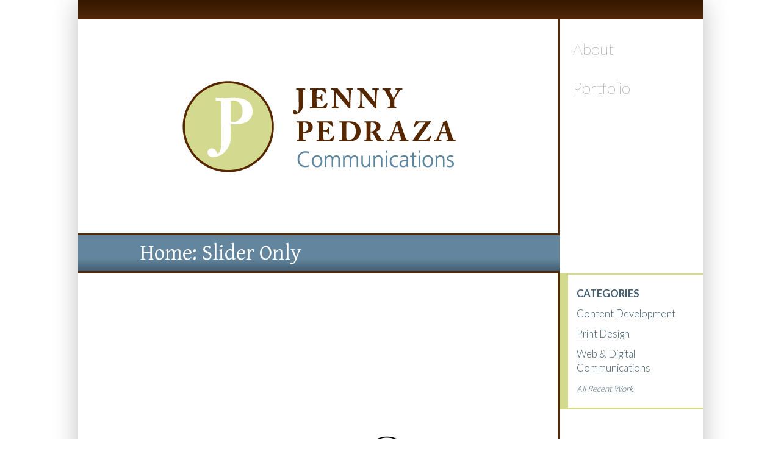

--- FILE ---
content_type: text/html; charset=UTF-8
request_url: http://www.jennypedraza.com/home/home-slider-only-2/
body_size: 2452
content:
<!DOCTYPE html>
<html>

  <head>
    <meta charset="utf-8">  
    <meta http-equiv="X-UA-Compatible" content="IE=edge">
    <meta name="viewport" content="width=device-width, initial-scale=1, maximum-scale=1, user-scalable=no"/>
    <meta name="keywords" content="">
   
    <title>Home: Slider Only :: Jenny Pedraza Communications</title>
    <meta name="description" content="">
	<link href="//fonts.googleapis.com/css?family=Lato:100,300,700|Gentium+Basic:400" rel="stylesheet" type="text/css">	
    <link rel="stylesheet" href="http://www.jennypedraza.com/wp-content/themes/jennypedraza/bootstrap/css/bootstrap.css">
    <link rel="stylesheet" href="http://www.jennypedraza.com/wp-content/themes/jennypedraza/style.css" media="all">
    <link rel="canonical" href="http://www.jennypedraza.com/">
  	<link rel="alternate" type="application/rss+xml" title="Jenny Pedraza Communications » Feed" href="/feed/">
	<!-- Bootstrap -->
    <!-- HTML5 Shim and Respond.js IE8 support of HTML5 elements and media queries -->
    <!--[if lt IE 9]>
      <script src="https://oss.maxcdn.com/libs/html5shiv/3.7.0/html5shiv.js"></script>
      <script src="https://oss.maxcdn.com/libs/respond.js/1.4.2/respond.min.js"></script>
    <![endif]-->
    <link rel="icon" type="image/png" href="http://www.jennypedraza.com/wp-content/themes/jennypedraza/img/favicon.png" />
    <script src="https://ajax.googleapis.com/ajax/libs/jquery/1.11.0/jquery.min.js"></script>
  </head>
  <body>
	<a name="top"></a> 
	<div class="site-wrapper"><!-- BEGIN: div.site-wrapper -->
		<div class="site-wrapper-inner"><!-- BEGIN: div.site-wrapper-inner -->
			<div class="cover-container">
	<div id="logo-menu-button"><button title="Menu"></button></div>
	<a id="logo" href="http://www.jennypedraza.com"><img src="http://www.jennypedraza.com/wp-content/themes/jennypedraza/img/logo.png" alt="Jenny Pedraza Communications logo"/></a>
	<div class="inner">
		<div class="menu-main-menu-container"><ul id="menu-main-menu" class="nav masthead-nav"><li id="menu-item-18" class="menu-item menu-item-type-post_type menu-item-object-page menu-item-home menu-item-18"><a href="http://www.jennypedraza.com/about/">About</a></li>
<li id="menu-item-20" class="menu-item menu-item-type-post_type menu-item-object-page menu-item-20"><a href="http://www.jennypedraza.com/recent-work/">Portfolio</a></li>
</ul></div>	</div>
	<div class="clear"></div>
</div>	 
				
<div class="page-content">
	
	<h1 class="blue gentium">Home: Slider Only</h1><div class="page-content-inner col-md-9">
	<h2></h2><div  class="wpb_row vc_row-fluid full-width-section section  section-no-parallax  stretch   " data-speed="1" style=""><div class="col span_12 color-dark left">
	<div class="vc_col-sm-12 wpb_column column_container col no-padding color-dark" style="" data-animation="" data-delay="">
		<div class="wpb_wrapper">
			<div class="wpb_revslider_element wpb_content_element">			<rs-module-wrap id="rev_slider_error_1_wrapper">
				<rs-module id="rev_slider_error_1">
					<div class="rs_error_message_box">
						<div class="rs_error_message_oops">Oops...</div>
						<div class="rs_error_message_content">Slider with alias slideronly not found.</div>
					</div>
				</rs-module>
			</rs-module-wrap>
			<script type="text/javascript">
				var rs_eslider = document.getElementById("rev_slider_error_1");
				rs_eslider.style.display = "none";
				console.log("Slider with alias slideronly not found.");
			</script>
</div>
		</div> 
	</div> 
</div></div>
</div>
<div class="sidebar col-md-3 right" id="work-samples">
	<ul class="callout">
		<li>
			<span>Categories</span>
			<ul class="children">
					<li class="cat-item cat-item-11"><a href="http://www.jennypedraza.com/categories/content/">Content Development</a>
</li>
	<li class="cat-item cat-item-14"><a href="http://www.jennypedraza.com/categories/print/">Print Design</a>
</li>
	<li class="cat-item cat-item-45"><a href="http://www.jennypedraza.com/categories/web-digital-communications/">Web &amp; Digital Communications</a>
</li>
			</ul>
			<a href="/recent-work/"><em>All Recent Work</em></a>
		</li>
			</ul>
</div> 	
	<div class="clear"></div>
</div>	
			<div class="mastfoot clear"> 
				<ul class="nav social right">
							    </ul>  
			    <div class="brown gentium">
			    	<button class="shield" href="/" onclick="window.location='/';"></button>
				    <div class="left">&copy; 2026 &bull; <a href="/">Jenny Pedraza Communications</a></div>
				    <div class="right"><a href="mailto:jenny@jennypedraza.com">jenny@jennypedraza.com</a> &bull; <a href="tel:8049385866">(804) 938-5866</a></div>
				    <div class="clear"></div>
				</div>    
			</div>
		</div><!-- END: div.site-wrapper-inner -->
	</div><!-- END: div.site-wrapper -->
<script>
  (function(i,s,o,g,r,a,m){i['GoogleAnalyticsObject']=r;i[r]=i[r]||function(){
  (i[r].q=i[r].q||[]).push(arguments)},i[r].l=1*new Date();a=s.createElement(o),
  m=s.getElementsByTagName(o)[0];a.async=1;a.src=g;m.parentNode.insertBefore(a,m)
  })(window,document,'script','//www.google-analytics.com/analytics.js','ga');

  ga('create', 'UA-62749320-1', 'auto');
  ga('send', 'pageview');

</script><script src="http://www.jennypedraza.com/wp-content/themes/jennypedraza/bootstrap/js/bootstrap.min.js"></script>

<script>
	var breakpoints = [480, 787];
	if($(window).width() <= breakpoints[1]){
		$(".cover-container > .inner").hide();
		$("#logo-menu-button button").click(function(){
			$(".cover-container > .inner").show();
			setTimeout(function(){
				$(".cover-container > .inner").toggleClass("show");
				if($(this).is(".selected")){
					$('.subnav').addClass('close');
				}	
				else {
					$('.subnav').removeClass('close');
				}	
				$(this).toggleClass("selected");
				setTimeout(function(){
					if($(".cover-container > .inner").is(":not(.show)")){
						$(".cover-container > .inner").hide();
					}	
				}, 400);	
			},100);	
		});

		$("body").bind('click touchend', function(e){
			if( ($(".cover-container > .inner").is(".show")) && 
				($(e.target).is(':not(a)')) 
			  ){
				$(".cover-container > .inner").removeClass('show');
			}
		});
	}

</script><script type="text/html" id="wpb-modifications"></script><link rel='stylesheet' id='js_composer_front-css' href='http://www.jennypedraza.com/wp-content/plugins/js_composer/assets/css/js_composer.min.css?ver=6.7.0' type='text/css' media='all' />
<script type='text/javascript' src='http://www.jennypedraza.com/wp-includes/js/jquery/jquery.min.js?ver=3.6.4' id='jquery-core-js'></script>
<script type='text/javascript' src='http://www.jennypedraza.com/wp-content/plugins/js_composer/assets/js/dist/js_composer_front.min.js?ver=6.7.0' id='wpb_composer_front_js-js'></script>
</body>
</html>


--- FILE ---
content_type: text/css
request_url: http://www.jennypedraza.com/wp-content/themes/jennypedraza/style.css
body_size: 3391
content:
/*
Theme Name: Jenny Pedraza Communications
Theme URI: http://www.jennypedraza.com
Description: Custom Theme based on Bootstrap
Author: Matthew Levy
Author URI: http://fivemilerun.com
.
Copyright 2015 Jenny Pedraza Communications. All rights reserved.
.
*/

/*
 * Base Structure
 */

* {
  margin: 0;
  padding: 0;
  box-sizing: border-box;
  -moz-box-sizing: border-box;
  -o-box-sizing: border-box;
  -webkit-box-sizing: border-box;
  -ms-box-sizing: border-box;
  transition: transform .35s ease-out;
  -webkit-transition: -webkit-transform .35s ease-out;
  -moz-transition: -moz-transform .35s ease-out;
  -o-transition: -o-transform .35s ease-out;
  -ms-transition: -ms-transform .35s ease-out;
 }

html,
body {
  height: 100%; 
  margin: 0;
  font-size: 100%;}

body {
  color: #446073;
  text-align: center;
  font-family: 'Lato', Arial, Helvetica, sans-serif;
  font-weight: 300;
  background: #FFFFFF;
  }
  
.right {
    float: right;
}  
.left {
    float: left;
}
.clear {
    clear: both;
}

.nav > li > a:focus {
    background-color: transparent;
}

.site-wrapper {
    max-width: 1024px;
    box-shadow: 0 2px 40px #c0c0c0;
    margin: 0 auto;
    position: relative;
}

.site-wrapper:before {
    content: "";
    background: rgb(53,22,0); /* Old browsers */
    background: -moz-linear-gradient(top,  rgba(53,22,0,1) 0%, rgba(82,42,9,1) 100%); /* FF3.6+ */
    background: -webkit-gradient(linear, left top, left bottom, color-stop(0%,rgba(53,22,0,1)), color-stop(100%,rgba(82,42,9,1))); /* Chrome,Safari4+ */
    background: -webkit-linear-gradient(top,  rgba(53,22,0,1) 0%,rgba(82,42,9,1) 100%); /* Chrome10+,Safari5.1+ */
    background: -o-linear-gradient(top,  rgba(53,22,0,1) 0%,rgba(82,42,9,1) 100%); /* Opera 11.10+ */
    background: -ms-linear-gradient(top,  rgba(53,22,0,1) 0%,rgba(82,42,9,1) 100%); /* IE10+ */
    background: linear-gradient(to bottom,  rgba(53,22,0,1) 0%,rgba(82,42,9,1) 100%); /* W3C */
    filter: progid:DXImageTransform.Microsoft.gradient( startColorstr='#351600', endColorstr='#522a09',GradientType=0 ); /* IE6-9 */
    height: 32px;
    display: block;
}

.site-wrapper:after {
    content: "";
    position: absolute;
    top: 0;
    right: 235px;
    height: 100%;
    width: 3px;
    background: rgb(82,42,9);
    z-index: -1; 
}


/* Navigation and Social Tools */

#logo-menu-button {
    display: none;
}

#logo {
    margin: 100px 235px 100px 0;
    display: inline-block;
}

.cover-container {
    position: relative;
}

.cover-container .inner {
    position: absolute;
    top: 16px;
    right: 0;
    width: 235px;
}

.nav.social > li {
    width: 66px;
    height: 66px;
    margin: 8px;
    display: inline-block;
    overflow: hidden;
}

a.icon {
    display: block;
    width: 100%;
    height: 100%;
}

a.icon span {
    display: none;
}

.icon.facebook {
    background: url('img/icons.png') no-repeat 0 -91px;
}
.icon.linkedin {
    background: url('img/icons.png') no-repeat 0 -164px;
}
.icon.email {
    background: url('img/icons.png') no-repeat 0 -236px;
}
.icon.phone {
    background: url('img/icons.png') no-repeat 0 -310px;
}

.social.nav li:hover {
    -webkit-transform: translateY(2px);
    -moz-transform: translateY(2px);
    -o-transform: translateY(2px);
    -ms-transform: translateY(2px);
    transform: translateY(2px);
}

.icon.facebook:hover, .icon.facebook:focus  {
    background: url('img/icons.png') no-repeat right -91px;
}
.icon.linkedin:hover, .icon.linkedin:focus {
    background: url('img/icons.png') no-repeat right -164px;
}
.icon.email:hover, .icon.email:focus {
    background: url('img/icons.png') no-repeat right -236px;
}
.icon.phone:hover, .icon.phone:focus {
    background: url('img/icons.png') no-repeat right -310px;
}

.masthead-nav {
    list-style: none;
    font-size: 1.6em;
    font-weight: 100;
    text-align: left;
}

.masthead-nav > li > a {
    display: block;
    padding: 14px 22px;
    color: #333333;
}

.masthead-nav a:hover, .masthead-nav a:focus  {
    text-decoration: none;
}

.masthead-nav li {
    border-right: 8px solid white;
    display: block;
    margin: 0;
}    

.masthead-nav li:hover, .masthead-nav li:focus {
    border-right: 8px solid rgb(99,134,158);
}

.masthead-nav li.current-menu-item {    
    border-right: 8px solid #D3DA90;
}


/* Content */

.gentium {
    font-family: "Gentium Basic", serif;
}

.headshot {
    border: 20px solid white;
    border-radius: 200px;
}

p, h1, h2, h3, h4, h5, h6, ul, ol, 
.content-listing-item,
.page-content-inner > * {
    text-align: left;
}

ul.none {
    list-style: none;
    margin: 0;
    padding: 0;
}

h2 {
    text-transform: uppercase;
}

.blue {
    background: rgb(99,134,158); /* Old browsers */
    background: -moz-linear-gradient(top,  rgba(99,134,158,1) 66%, rgba(68,96,115,1) 99%); /* FF3.6+ */
    background: -webkit-gradient(linear, left top, left bottom, color-stop(66%,rgba(99,134,158,1)), color-stop(99%,rgba(68,96,115,1))); /* Chrome,Safari4+ */
    background: -webkit-linear-gradient(top,  rgba(99,134,158,1) 66%,rgba(68,96,115,1) 99%); /* Chrome10+,Safari5.1+ */
    background: -o-linear-gradient(top,  rgba(99,134,158,1) 66%,rgba(68,96,115,1) 99%); /* Opera 11.10+ */
    background: -ms-linear-gradient(top,  rgba(99,134,158,1) 66%,rgba(68,96,115,1) 99%); /* IE10+ */
    background: linear-gradient(to bottom,  rgba(99,134,158,1) 66%,rgba(68,96,115,1) 99%); /* W3C */
    filter: progid:DXImageTransform.Microsoft.gradient( startColorstr='#63869e', endColorstr='#446073',GradientType=0 ); /* IE6-9 */
    color: white;
    border-bottom: 3px solid #522A09;
    border-top: 3px solid #522A09; 
}

.brown {
    font-size: 1.2em;
    color: white;
    padding: 18px 2%;
    background: rgb(82,42,9); /* Old browsers */
    background: -moz-linear-gradient(top,  rgba(82,42,9,1) 0%, rgba(53,22,0,1) 100%); /* FF3.6+ */
    background: -webkit-gradient(linear, left top, left bottom, color-stop(0%,rgba(82,42,9,1)), color-stop(100%,rgba(53,22,0,1))); /* Chrome,Safari4+ */
    background: -webkit-linear-gradient(top,  rgba(82,42,9,1) 0%,rgba(53,22,0,1) 100%); /* Chrome10+,Safari5.1+ */
    background: -o-linear-gradient(top,  rgba(82,42,9,1) 0%,rgba(53,22,0,1) 100%); /* Opera 11.10+ */
    background: -ms-linear-gradient(top,  rgba(82,42,9,1) 0%,rgba(53,22,0,1) 100%); /* IE10+ */
    background: linear-gradient(to bottom,  rgba(82,42,9,1) 0%,rgba(53,22,0,1) 100%); /* W3C */
    filter: progid:DXImageTransform.Microsoft.gradient( startColorstr='#522a09', endColorstr='#351600',GradientType=0 ); /* IE6-9 */ 
}


.container {
    padding: 5% 10% 2%;
    font-size: 1.1em;
    max-width: 100%;
}

.container p {
    margin-bottom: 30px;
    line-height: 1.4em;
}

.container .headshot {
    margin: -35% auto -25%;
}

.callout a, h2 + ul.children a {
    color: #446073
}

ul.callout, h2 + ul.children {
    list-style: none;
    border-left: 14px solid #D3DA90;
    padding-left: 14px;
    font-size: 1.3em;
    margin: 30px 0;
}

ul.callout li, h2 + ul.children li {
    margin-bottom: 30px;
}

.pull-mastfoot {
    margin-bottom: -196px;
}

.pull-mastfoot .container:last-child {
    margin-right: 235px;
}

/* Page Content */
.page-content {
    position: relative;
}

.page-content-inner {
    padding: 2% 10%;
}

.page-content-inner ul,
.page-content-inner ol {
    margin-left: 20px;
}

.wp-post-image, .page-content-inner img {
    max-width: 100%;
    height: auto;
    margin: 10px auto 30px;
    display: block;
    box-shadow: 0 1px 3px rgb(100,100,100);
    border: 9px solid white;
}

.wp-post-image-wrapper {
    margin: -2% 0 30px -9%;
    width: 120%;
}

h1.blue {
    margin: 0 235px 0 0;
    padding: 10px 10%;
}

.sidebar {
   width: 235px;
   padding: 0;
}

.sidebar .callout {
    padding-left: 0;
    margin-top: 0;
}

.sidebar .callout > li {
    font-size: 0.8em;
    border-bottom: 3px solid #D3DA90;
    padding-top: 20px;
    padding-bottom: 20px;
    padding-left: 14px;
    margin: 0;
}

.sidebar .callout > li > span:first-child {
    display: block;
    text-transform: uppercase;
    font-weight: bold;
}

.sidebar .callout .children {
    list-style: none;
}

.sidebar .callout .children > li, .sidebar .callout > li > span {
    margin-bottom: 10px;
}

.sidebar .callout:first-child {
    border-top: 3px solid #D3DA90;
}

.sidebar .callout em {
    font-size: 0.8em;
}

.content-listing-item {
    position: relative;
    margin-top: 50px;
}

.content-listing-item:first-child {
    margin-top: 0;
}

.categories {
    color: #916B47;
    font-size: 0.9em;
    text-transform: uppercase;
}

.categories span + span:before {
    content: ' • ';
}

.content-listing-item .title {
    padding-bottom: 4px;
    border-left: 8px solid white;
    margin-left: -16px;
    padding-left: 8px;
}

.content-listing-item .title:hover,
.content-listing-item .title:focus {
   border-left: 8px solid rgb(99,134,158);
   background: rgba(150,150,150,0.3);
}

.content-listing-item .title a {
    font-size: 1.9em;
    color: #446073;
    display: block;
}

.content-listing-item .title a:hover {
    text-decoration: none;
}

.content-listing-item.has-image {
   box-shadow: 0 1px 3px rgb(100,100,100);
   border: 9px solid white;
   padding-top: 190px;
}

.content-listing-item.has-image > * {
    display: block;
    background: white;
}

.content-listing-item.has-image .categories {
    padding-top: 4px;
}

.content-listing-item.has-image .title,
.content-listing-item.has-image .title:hover,
.content-listing-item.has-image .title:focus {
    margin-left: 0;
    padding-left: 0;
    border-left: 0;
    background: white;
}

.content-listing-item.has-image .title:hover,
.content-listing-item.has-image .title:focus {
    background: rgb(230,230,230);
}

.content-listing-item .wp-post-image-wrapper {
    position: absolute;
    top: 0;
    left: 0;
    z-index: -1;
    opacity: 0.9;
    margin: 0;
    max-width: 100%;
    width: auto;
    height: 100%;
    border: 0;
}

.content-listing-item .wp-post-image-wrapper img {
    border: 0;
}

.pagination-wrapper {
    margin-top: 30px;
    text-align: center;
}

.pagination-wrapper:before {
    content: "";
    margin-bottom: 30px;
    display: block;
    border-top: 1px solid #cccccc;
    box-shadow: 0 2px 1px #eeeeee;
    height: 1px;
}

/* Footer */
.mastfoot {
    position: relative;
    z-index: 1;
}

.pull-mastfoot + .mastfoot {
    position: inherit;
}

.mastfoot .social {
    width: 235px;
    margin: 20px auto;
    text-align: center;
}

.mastfoot .brown {
    clear: both;
    height: 64px;
}

.mastfoot .brown > * {
    z-index: 2;
}

.mastfoot .brown a {
    color: white;
    text-decoration: none;
}

.mastfoot .brown a:hover,
.mastfoot .brown a:focus {
    background: rgba(255,255,255,0.1);
} 

.shield {
    border: 0;
    height: 76px;
    width: 76px;
    margin: 0 auto;
    display: inline-block;
    background: url('img/icons.png') no-repeat 0 0;
}

.mastfoot .brown > .shield {
    margin: -45px 0 -30px;
    z-index: 1;
}   


/* Responsive */
@media (max-width: 992px) {
    .site-wrapper:after {
        display: none;
    }
    
    h1.blue {
        margin-right: 0;
    }
    
    #logo {
        margin: 5% 2%;
        float: left;
    }
    
    .cover-container .inner {
        position: relative;
        top: auto;
        right: auto;
        float: right;
        border-left: 3px solid rgb(82,42,9);
    }

    .sidebar {
        width: 100%;
        margin: 20px 0;
    }
    
    .sidebar .callout {
        border-right: 14px solid #D3DA90;
        border-bottom: 3px solid #D3DA90;
        display: table;
        width: 100%;
    }
    
    .sidebar .callout > li {
        display: table-cell;
        width: 49%;
        height: 100%;
        border-bottom: 0;
        vertical-align: top;
    }
    
    .sidebar .callout > li:nth-child(even) {
        border-left: 3px solid #D3DA90;
    }
    
    .pull-mastfoot .container:last-child {
        padding-top: 100px;
    }
    
    .pull-mastfoot {
        margin-bottom: 0;
    }
    
    .pull-mastfoot .container:last-child {
        margin-right: 0;
    }
    
    .mastfoot .social {
        width: 100%;
        margin: 0 auto 20px;
    }
    
    .mastfoot .social > *:first-child,
    .mastfoot .social > *:last-child  {
        -webkit-transform: translateY(20px);
        -moz-transform: translateY(20px);
        -o-transform: translateY(20px);
        -ms-transform: translateY(20px);
        transform: translateY(20px);
    }
    
    .mastfoot .social > *:first-child:hover,
    .mastfoot .social > *:last-child:hover  {
        -webkit-transform: translateY(22px);
        -moz-transform: translateY(22px);
        -o-transform: translateY(22px);
        -ms-transform: translateY(22px);
        transform: translateY(22px);
    }
    
    .mastfoot .brown {
        height: auto;
    }
    
    .mastfoot .brown > * {
        float: none;
        margin: 20px 0;
    }
    
    .mastfoot .brown .right > a {
        display: block;
    }
    
    .mastfoot .brown > hr.shield {
        margin-bottom: 10px;
    }
    
    .page-content-inner {
        font-size: 1.2em;
        line-height: 1.6em;
        padding: 4%;
    }
    
    h1, h1.blue, .pagination-wrapper {
        padding: 10px 4%;
    }
}    

@media (max-width: 1199px) {    
    .container .headshot {
        margin: 0 auto -80px;
        max-width: 30%;
        border-width: 9px;
        min-width: 192px;
    }
    
    .col-md-5 {
        width: 100%;
    }
}

@media (max-width: 787px) { 
    #logo-menu-button {
        display: block;
        position: absolute;
        top: 0;
        right: 0;
        padding: 10px;
    }
    
    #logo-menu-button > button {
        background: url('img/icons.png') no-repeat -112px 10px;
        height: 48px;
        width: 48px;
        border: 2px solid rgb(99,134,158);
        border-radius: 45px;
    }
    
    .cover-container .inner {
        position: fixed;
        top: 32px;
        right: 0;
        z-index: 2;
        -webkit-transform: translateX(100%);
        -moz-transform: translateX(100%);
        -ms-transform: translateX(100%);
        -o-transform: translateX(100%);
        transform: translateX(100%);
        background: white;
        border-top: 3px solid rgb(82,42,9);
        border-bottom: 3px solid rgb(82,42,9);
        box-shadow: 1px -4px 24px rgb(100,100,100);
     }  
    
    .cover-container .inner.show {
         -webkit-transform: translateX(0);
         -moz-transform: translateX(0);
         -o-transform: translateX(0);
         -ms-transform: translateX(0);
         transform: translateX(0);
    }
    
    .masthead-nav {
        font-weight: 300;
    }
    
    
    #logo, #logo > img {
        max-width: 449px;
        width: 80%;
        height: auto;
        text-align: left;
    }
    
    .container {
        padding: 5%;
    }
    
    .page-content-inner {
        font-size: 1.0em;
        line-height: 1.4em;
    }
    
    .sidebar .callout, .sidebar .callout > li {
        display: block;
        width: 100%;
        border-top: 3px solid #D3DA90;
    }
    
    .sidebar .callout > li:nth-child(even) {
        border-left: 0;
    }
    
    .nav.social > li {
        margin: 5px;
    }
    
     .site-wrapper:before {
        height: 8px;   
     }   
     
     .content-listing-item .title {
         line-height: 2.1em;
     } 
     
     h1 {
         font-size: 1.3em;
     }
} 

@media (min-width: 768px) {
  .container {
        width: 100%;
    }
}


--- FILE ---
content_type: text/plain
request_url: https://www.google-analytics.com/j/collect?v=1&_v=j102&a=1280588681&t=pageview&_s=1&dl=http%3A%2F%2Fwww.jennypedraza.com%2Fhome%2Fhome-slider-only-2%2F&ul=en-us%40posix&dt=Home%3A%20Slider%20Only%20%3A%3A%20Jenny%20Pedraza%20Communications&sr=1280x720&vp=1280x720&_u=IEBAAEABAAAAACAAI~&jid=791752553&gjid=1345476454&cid=1466627477.1769701373&tid=UA-62749320-1&_gid=1609395932.1769701373&_r=1&_slc=1&z=1516919646
body_size: -285
content:
2,cG-4P97E3V2E1